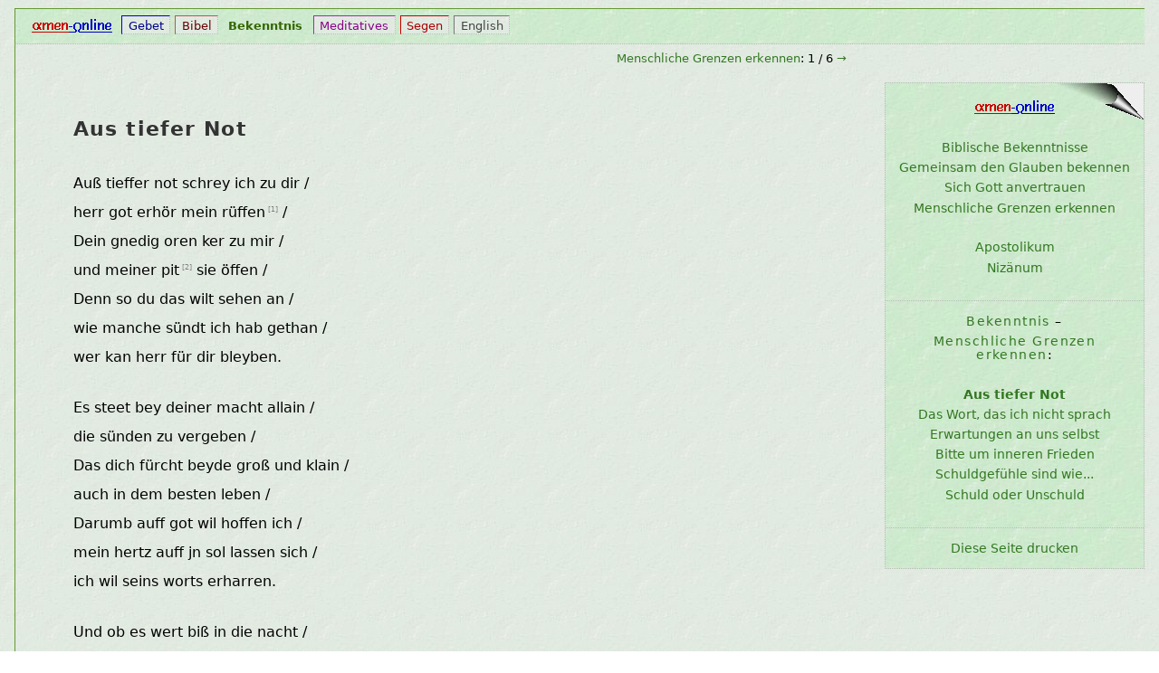

--- FILE ---
content_type: text/html; charset=UTF-8
request_url: http://www.amen-online.de/bekenntnis/menschliche_grenzen/aus_tiefer_not.html
body_size: 8579
content:
<!DOCTYPE HTML PUBLIC "-//W3C//DTD HTML 4.01//EN" "http://www.w3.org/TR/html4/strict.dtd">
<html lang="de"><head profile="http://dublincore.org/documents/dcq-html/">
    <meta http-equiv="Content-Type" content="text/html; charset=utf-8">
    <title>Aus tiefer Not</title>
    <meta name="viewport" content="width=device-width, initial-scale=1.0">
<link rel="schema.DC" href="http://purl.org/dc/elements/1.1/"><link rel="schema.DCTERMS" href="http://purl.org/dc/terms/"><link rel="shortcut icon" href="../../favicon.ico" type="image/vnd.microsoft.icon"><link rel="icon" href="../../favicon.ico" type="image/vnd.microsoft.icon"><link rel="home" href="../../" title="Startseite von Amen-online"><link rel="contents" href="../../inhaltsverzeichnis.html" title="Inhaltsverzeichnis"><link rel="index" href="../../autoren.html" title="Autoren"><link rel="up" href="../../bekenntnis/menschliche_grenzen/" title="Menschliche Grenzen erkennen"><link rel="first" href="../../bekenntnis/menschliche_grenzen/aus_tiefer_not.html" title="Aus tiefer Not"><link rel="next" href="../../bekenntnis/menschliche_grenzen/das_wort_das_ich_nicht_sprach.html" title="Weiter: Das Wort, das ich nicht sprach"><link rel="last" href="../../bekenntnis/menschliche_grenzen/schuld_oder_unschuld.html" title="Schuld oder Unschuld"><meta name="DC.rights" scheme="text/html" content="Martin Luther, aus dem Achtliederbuch, 1523/24" >        <script type='text/javascript'>
            document.write ('<'+'meta name="dynamic_content" scheme="text/html" content="" >');
            function dynamic_content (content) {
                if (document.getElementsByName && ! document.getElementsByName ('dynamic_content') [1]) {
                    document.write (content);
                }
            }
            function closechildren (startnode) {
                childnodes = startnode.getElementsByTagName ('LI');
                for (count = 0; count < childnodes.length; count++) {
                    if (childnodes [count].id !== 'kopf') {
                        childnodes [count].className = 'maybehidden';
                    }
                }
            }
            function hovermode () {
                if (document.getElementById('nohovermode')) {
                    closechildren (document.getElementById('nohovermode'));
                    document.getElementById('nohovermode').id = 'hovermode';
                }
            }
            function nohovermode () {
                if (document.getElementById('hovermode')) {
                    document.getElementById('hovermode').id = 'nohovermode';
                }

                closechildren (document.getElementById('nohovermode'));
            }
            function escapeclose (key) {
                if (!key) {
                    key = window.event;
                }
                if ((key.which ? key.which : key.keyCode ? key.keyCode : 0) === 27) {
                    nohovermode ();
                }
            }
            var hoverclosetimer = 0;
            function hoveropen () {
                hovermode ();

                if (hoverclosetimer !== 0) {
                    window.clearTimeout (hoverclosetimer);
                }

                if (this.className !== 'shown') {
                    mynode = this.parentNode.firstChild;
                    while (mynode !== null)  {
                        if (mynode.className === 'shown') {
                            mynode.className = 'maybehidden';
                            closechildren (mynode);
                        }

                        if (mynode.nextSibling) {
                            mynode = mynode.nextSibling;
                        } else {
                            mynode = null;
                        }
                    }
                    this.className = 'shown';
                }
            }
            function realhoverclose (myid) {
                document.getElementById (myid).className = 'maybehidden';
                closechildren (document.getElementById (myid));
                
                hoverclosetimer = 0;
            }
            function hoverclose () {
                hoverclosetimer = window.setTimeout ('realhoverclose ("'+this.parentNode.id+'")', 50);
            }
            function focusopen () {
                nohovermode ();

                mynode = this.parentNode;
                while (mynode.id !== 'kopf') {
                    if (mynode.className === 'maybehidden') {
                        mynode.className = 'shown';
                    }

                    mynode = mynode.parentNode;
                }
            }

            var img = new Image();
            var timer = new Array();
            var waserror = false;

            function handleerror () {
                waserror = true;
                return true;
            }

            // Provide the XMLHttpRequest class for IE 5.x-6.x:
            if (typeof XMLHttpRequest === 'undefined') {
                XMLHttpRequest = function() {
                    try { return new ActiveXObject('Msxml2.XMLHTTP.6.0'); } catch(e) {}
                    try { return new ActiveXObject('Msxml2.XMLHTTP.3.0'); } catch(e) {}
                    try { return new ActiveXObject('Msxml2.XMLHTTP'); } catch(e) {}
                    try { return new ActiveXObject('Microsoft.XMLHTTP'); } catch(e) {}
                    return false;
                };
            }

            function fadein (count) {
                document.getElementById ('segen').firstChild.className = 'segen'+count;
                if (count < 10) {
                    window.setTimeout ('fadein ('+(count+1)+')', 50);
                }
            }

            function getnewblessing () {
                xmlHttp = new XMLHttpRequest();
                if (xmlHttp) {
                    xmlHttp.onreadystatechange = function () {
                        if (xmlHttp.readyState === 4) {
                            if (xmlHttp.status === 200) {
                                document.getElementById ('segen').innerHTML = xmlHttp.responseText;
                                window.setTimeout ('fadein (1)', 50);
                            } else {
                                waserror = true;
                            }
                        }
                    };
                    xmlHttp.open('GET', '../../?segen='+((new Date ()).getTime()), true);
                    xmlHttp.send(null);
                } else {
                    waserror = true;
                }
            }

            function updateblessing (time, number) {
                if (! waserror && (typeof (navigator.onLine) === 'undefined' || navigator.onLine)) {
                    timer [number] = window.setTimeout ('updateblessing ('+(4*time)+', ' +number+')', 4*time-number);
                    getnewblessing ();
                }
            }

            function initblessing () {
                waserror = false;
                getnewblessing ();
                timer [1] = window.setTimeout ('updateblessing (5000, 1)', 4999);
                timer [2] = window.setTimeout ('updateblessing (8000, 2)', 7998);
                timer [3] = window.setTimeout ('updateblessing (12700, 3)', 12697);
            }

            function stoptimers () {
                window.clearTimeout (timer [1]);
                window.clearTimeout (timer [2]);
                window.clearTimeout (timer [3]);
            }

            function initkopf () {
                if (typeof (navigator.onLine) === 'undefined' || navigator.onLine) {
                    initblessing ();
                }

                document.getElementById('cssmode').id = 'nohovermode';
                mynodes = document.getElementById('nohovermode').getElementsByTagName ('LI');
                for (count = 0; count < mynodes.length; count++) {
                    if (mynodes [count].id !== 'kopf') {
                        mynodes [count].className = 'maybehidden';
                        mynodes [count].onmouseover = hoveropen;
                        mynodes [count].getElementsByTagName ('A') [0].onfocus = focusopen;
                    }
                }

                mynodes = document.getElementById ('nohovermode').getElementsByTagName ('UL');
                for (count = 0; count < mynodes.length; count++) {
                    mynodes [count].onmouseout = hoverclose;
                }

                document.onmouseup = nohovermode;
                document.onkeydown = escapeclose;

                document.body.ononline=initblessing;
                document.body.onoffline=stoptimers;
            }

            if (document.getElementById) {
                window.onerror = handleerror;
                window.onload = initkopf;
            }
        </script>	<style type="text/css">
	@import "../../floats.css";
		body {background-image:url('../../bekenntnispapier.jpg'); border-style:solid; border-color:#669933}
		#kopf ul {display:block; padding:0.4em 0.8em 0.4em 0.5em; line-height:1.5em; margin:0;  border:1px solid #669933; border-right:none; border-bottom:1px dotted #BBBBBB; position:relative;}
		#kopf ul#location {display:block; padding:1em 0 0 0; text-align:right; width:75%; margin:0;  border:none; background:none; line-height:1em}
		#kopf #location li a {font-size:1em; padding:0;}
		#kopf #location li {font-size:0.8em; margin:0; padding-right:1em;}

			a:link, a:visited {color:#337722; text-decoration:none; padding:0em;}
			a:link:hover, a:visited:hover {color:#336600; border-bottom:1px solid #336600; text-decoration:none;}
		#menugebet {border:1px solid #0000CC; background:url('../../bekenntnispapier.jpg');}
		#menugebet a {border:none;}
		#menugebet a:link, #menugebet a:visited {color:#000088;}
		#menugebet ul {border-style:solid; border-color:#0000CC; border-width:0}
		#menubibel {border:1px solid #BB5555; background:url('../../bekenntnispapier.jpg');}
		#menubibel a {border:none;}
		#menubibel a:link, #menubibel a:visited {color:#660000;}
		#menubibel ul {border-style:solid; border-color:#BB5555; border-width:0}
		#menubekenntnis {border:1px solid #669933; background:url('../../bekenntnispapier.jpg');}
		#menubekenntnis a {border:none;}
		#menubekenntnis a:link, #menubekenntnis a:visited {color:#336600;}
		#menubekenntnis ul {border-style:solid; border-color:#669933; border-width:0}
		#menumeditatives {border:1px solid #993399; background:url('../../bekenntnispapier.jpg');}
		#menumeditatives a {border:none;}
		#menumeditatives a:link, #menumeditatives a:visited {color:#880088;}
		#menumeditatives ul {border-style:solid; border-color:#993399; border-width:0}
		#menusegen {border:1px solid #CC0000; background:url('../../bekenntnispapier.jpg');}
		#menusegen a {border:none;}
		#menusegen a:link, #menusegen a:visited {color:#AA0000;}
		#menusegen ul {border-style:solid; border-color:#CC0000; border-width:0}
		#menuenglish {border:1px solid #777777; background:url('../../bekenntnispapier.jpg');}
		#menuenglish a {border:none;}
		#menuenglish a:link, #menuenglish a:visited {color:#444444;}
		#menuenglish ul {border-style:solid; border-color:#777777; border-width:0}
		#menu a {border:none;}
		#menu a:link, #menu a:visited {color:#444444;}
		#menu ul {border:1px solid #999999;}
		#kopf ul ul {background:none; background:url('../../bekenntnispapier.jpg') top right;}
		.mobileheader, #kopf ul {background:url('../../bekenntnispapierkopf.jpg');}
		#menubekenntnis {font-weight:bold; color:#337722; border:0; background:none; padding:1px;}
 		#menubekenntnis a {border-style:none; background:none;}
 		#menubekenntnis ul {border-width:1px;}
		#menu {border:0}
		#menu a:link, #menu a:visited, #menu a:link:hover, #menu a:visited:hover {border:0;}
		#rubriklogo {margin:0 1em 1em 0; border:0;}
		#eckenmenu {position:relative; text-align:center; margin:3em 0; padding:0; border:1px dotted #BBBBBB; background:url('../../bekenntnispapierkopf.jpg') top right;}
		#eckenmenu div {background:url('../../bekenntnispapierecke.jpg') no-repeat top right;}
		#eckenmenu div div {background:none;}
		#eckenmenu p {margin:0; padding:0;}
		#eckenmenu ul {margin:0; margin:1em 1em 2em 1em; font-size:0.9em; line-height:110%;}
		#eckenmenu ul.active {border-top:1px dotted #BBBBBB; margin:1.5em 0 2em 0; padding:0.5em 1em 0 1em;}
		#eckenmenu li {display:block; text-align:center; margin:0.5em 0; padding:0;}
		#eckenmenu li a.active {font-weight:bold;}
		#eckenmenu ul.active li, #eckenmenu li.active {letter-spacing:0.1em; padding:0 0.25em;}
		#eckenmenu a:link, #eckenmenu a:visited {padding:0; border:none;}
		#eckenmenu a:link:hover, #eckenmenu a:visited:hover {padding:0; border-bottom:1px solid #336600;}
		#eckenmenu ul#kalendermenu .kalendereintrag {text-align:left; font-size:0.9em; padding-left:4em; position:relative;}
		#eckenmenu ul#kalendermenu .kalendereintrag .datum {position:absolute; left:0; width:3.5em; text-align:right;}
		#eckenmenu ul#printlink {border-top:1px dotted #BBBBBB; margin:1.5em 0 1em 0; padding:0.5em 1em 0 1em;}
		#eckenmenu #printoptions ul {border-top:1px dotted #BBBBBB; margin:1.5em 0 1em 0; padding:0.5em 1em 0 1em;}
		#eckenmenu a img {margin:1em 0 0.5em 0; padding:0; border:0;}
		#ecke {position:absolute; right:0; border:0;}

		#segen {overflow:hidden;}
		a.segen0:link, a.segen0:visited {color:#EEEEEE; position:relative; right:-77%;}
		a.segen1:link, a.segen1:visited {color:#DDDDDD; position:relative; right:-60%;}
		a.segen2:link, a.segen2:visited {color:#CCCCCC; position:relative; right:-45%;}
		a.segen3:link, a.segen3:visited {color:#BBBBBB; position:relative; right:-32%;}
		a.segen4:link, a.segen4:visited {color:#AAAAAA; position:relative; right:-21%;}
		a.segen5:link, a.segen5:visited {color:#999999; position:relative; right:-12%;}
		a.segen6:link, a.segen6:visited {color:#888888; position:relative; right:-5%;}
		a.segen7:link, a.segen7:visited {color:#777777; position:relative; right:-4%;}
		a.segen8:link, a.segen8:visited {color:#666666; position:relative; right:-1%;}
		a.segen9:link, a.segen9:visited {color:#555555; position:relative; right:1%;}

		#gotomenu, :target:not(#kopf) {border:1px solid #999999; background:url('../../bekenntnispapierkopf.jpg') top right;}
		#gotomenu{float:right;padding:0 .5em;margin:0 0 0 2em;text-transform: uppercase;}
		#gotomenu a[href]{color:#000}
		h1, h2, h3 {font-family:"Trebuchet MS","DejaVu Sans","MS Reference Sans Serif","Bitstream Vera Sans","Lucida Grande","Lucida Sans Unicode","Lucida Sans","Prima Sans BT","Verdana","Verdana Ref","Arial Unicode","Arial","Liberation Sans",sans-serif; letter-spacing:0.05em;}
		.inMt, .inMtJoh {background:url('../../bibel/synopse/also-in-Mt.gif') repeat-x bottom left; padding-bottom:1px;}
		.inMtMk, .inMtMkJoh {background:url('../../bibel/synopse/also-in-MtMk.gif') repeat-x bottom left; padding-bottom:1px;}
		.inMk, .inMkJoh {background:url('../../bibel/synopse/also-in-Mk.gif') repeat-x bottom left; padding-bottom:1px;}
		.inLk, .inLkJoh {background:url('../../bibel/synopse/also-in-Lk.gif') repeat-x bottom left; padding-bottom:1px;}
		.inMkLk, .inMkLkJoh {background:url('../../bibel/synopse/also-in-MkLk.gif') repeat-x bottom left; padding-bottom:1px;}
		.inMtLk, .inMtLkJoh {background:url('../../bibel/synopse/also-in-MtLk.gif') repeat-x bottom left; padding-bottom:1px;}
		.inMtJoh span, .inMkJoh span, .inLkJoh span, .inMtMkJoh span, .inMtLkJoh span, .inMkLkJoh span, .inMtMkLkJoh span {background:url('../../bibel/synopse/also-in-Joh.gif') no-repeat bottom right; padding-bottom:2px; padding-right:1px;}
		.synopsis {width:100%; empty-cells:hide; margin:0 0 0 0; border-spacing:0; border-collapse:collapse; border-top:1px solid #669933; border-bottom:1px solid #669933;}
		.synopsis .textrow {font-family:"DeJaVu Sans","Arial Unicode","Arial","Liberation Sans",sans-serif;}
		.synopsis th {width:9%; padding:0.4em; line-height:1.5em; margin:0; background:url('../../bekenntnispapierkopf.jpg')}
		.synopsis th p {padding:1px; font-size:0.8em; margin:0; font-style:normal; font-weight:bold; text-align:center;}
		.synopsis p {margin:0; padding:0.3em 0.5em;}
		.synopsis .hereMt, .synopsis .hereMk, .synopsis .hereLk, .synopsis .hereJoh, .synopsis .nothereMt, .synopsis .nothereMk, .synopsis .nothereLk, .synopsis .nothereJoh {margin:0; padding:0; text-align:left; vertical-align:baseline; line-height:200%;}
		.synopsis .here, .synopsis .hereMt, .synopsis .hereMk, .synopsis .hereLk {background-color:white;}
		.synopsis .hereMt .nothere, .synopsis .hereMk .nothere, .synopsis .hereLk .nothere {background:url('../../bekenntnispapier.jpg');}
		.titleMtT1, .titleMt1, .titleMtT, .titleMt, .titleMkT1, .titleMk1, .titleMkT, .titleMk, .titleLkT1, .titleLk1, .titleLkT, .titleLk, .titleJohT1, .titleJoh1, .titleJohT, .titleJoh {padding:0.4em 0.5555em 0.4em 0.5555em; line-height:1.5em; margin:0;}
		.synopsis .notitle,
		.notitleMtT1, .notitleMtT, .notitleMt1, .notitleMt, .notitleMkT1, .notitleMkT, .notitleMk1, .notitleMk, .notitleLkT1, .notitleLkT, .notitleLk1, .notitleLk, .notitleJohT1, .notitleJohT, .notitleJoh1, .notitleJoh {padding:0; margin:0;}
		.notitleMkT1, .notitleMk1, .titleMk, .synopsis .hereMk, .synopsis .nothereMk {border-left:1px solid #669933;}
		.notitleLkT1, .notitleLk1, .titleLk, .synopsis .hereLk, .synopsis .nothereLk {border-left:1px solid #669933;}
		.notitleJohT1, .notitleJoh1, .synopsis .nothereJoh {border-left:1px solid #669933;}
		.titleMt, .titleMk, .titleLk {background:url('../../bekenntnispapierkopf.jpg');}
		.titleMt p, .titleMk p, .titleLk p {padding:1px; margin:0; font-size:0.9em; text-align:center;}
		.titleMt, .titleMk, .titleLk {border-bottom:1px dotted #BBBBBB;}
		.notitleMt1, .notitleMt, .notitleMk1, .notitleMk, .notitleLk1, .notitleLk, .notitleJoh1, .notitleJoh, .notitleJohT1, .notitleJohT {border-top:1px dotted #BBBBBB;}
		.notitleMtT1, .titleMt {border-top:1px solid #669933;}
		.notitleMkT1, .notitleMkT, .titleMk, .notitleMtT, .notitleLkT1 {border-top:1px solid #669933;}
		.notitleLkT, .titleLk {border-top:1px solid #669933;}
		.verse, .smallnumber {vertical-align:sub; font-size:80%; line-height:100%;}
		.ff, .nothere {font-size:90%;}
		.nothere {line-height:200%;}
		.synopsis .chapter {color:black; font-weight:bold;}
		.nothere, .synopsis .nothere .chapter {font-weight:normal;}
		.here .navarrow {font-size:90%;}
		#legend {position:fixed; right:1em; bottom:1em; margin:0; padding:3px 0 0 1px; background-color:#EEEEEE;}
		#legend .legendshadow {background-color:#BBBBBB;}
		#legend .legendwindow {position:relative; top:-3px; left:-1px;}
		#legend .legendtitle {border:1px solid #669933; border-bottom:1px dotted #BBBBBB; background:url('../../bekenntnispapierkopf.jpg');}
		#legend .legendtitle p {margin:0; padding:0.3em 0; vertical-align:middle; text-align:center; font-size:70%; line-height:120%; font-weight:bold; color:#444444;}
		#legend .legendtitle .closebutton {float:right; padding:0.2em 0.5em 0 0.5em;}
		#legend .legendcontent {border:1px solid #669933; border-top:none; margin:0; padding:0; background:url('../../bekenntnispapier.jpg'); line-height:100%;}
		#legend .legendcontent p {padding:0; margin:0;}
		h2, .synopsis {clear:both;}
		.indexMt3, .indexMk3, .indexLk3 {width:33%; margin:0 0 1.5em 0;}
		.indexMt2, .indexLk2 {width:49%; margin:0 0 1.5em 0;}
		.indexMt2, .indexMt3 {float:left; overflow:visible;}
		.indexMk2, .indexMk3 {margin:auto; overflow:visible;}
		.indexLk2, .indexLk3 {float:right; overflow:visible;}
		.indexreference {padding:0; margin:0 0 0.3em 0; font-weight:bold; font-size:0.9em; line-height:160%;}
		.indexline {padding:0 0 0 2.5em; text-indent:-2.5em; margin:0; font-size:0.8em; line-height:160%;}
		.indexline .inMtMkLk {background:none;}
		.index th {padding:0 0.5em 0 0; margin:0; text-align:left; font-weight:normal;}
		.index td {padding:0 0.5em 0 0; margin:0; text-align:left; font-weight:normal; line-height:160%;}
		.index p {padding:0; margin:0;}
		.indexlink {clear:both; margin:0 0 1em 0;}
		.navlinks {padding:0.5em 1em; margin:0;}
		.navlinks p {padding:0.2em 0; margin:0;}
		.synopsis .translation {color:black; text-align:justify; line-height:150%; margin:0; padding:0 0.5em;}
		#eckenmenu ul.active {margin-top:0;}

		.kalenderlegende {font-size:90%; line-height:150%;}
		ul.kalenderlegende {font-size:80%;}

		.kalendereintrag {margin: 0 0 1.2em 0;}
		.kalendereintrag h3 {margin:0 0 0.2em 0; padding:0; font-size:95%; line-height:150%;}
		.kalendereintrag h4 {margin:0.3em 0 0 0; padding:0 0 0 1em; font-size:90%; line-height:150%; font-weight:normal; font-style:italic;}
		.kalendereintrag ul {margin:0; padding:0; font-size:80%; line-height:150%;}
		.kalendereintrag li {margin:0; padding:0 0 0 2.25em;}

		.kalenderrechts {float:right; margin:0 0 1em 1em;}

		.kalenderauswahl {float:right; clear:right;}
		.kalenderauswahl td, .kalenderauswahl th {margin:0; padding:0; font-size:0.8em; font-weight:normal; vertical-align:middle;}
		.kalenderauswahl th {text-align:right; padding-right:0.5em;}
		.kalenderauswahl td select, .kalenderauswahl td input {width:100%;}

		.kalendermonat {border-spacing:0; border:1px solid #999999; border-right:none;}
		.kalendermonat th {font-weight:normal; background:url('../../bekenntnispapierkopf.jpg');}
		.kalendermonat th.wochentag0, .kalendermonat th.wochentag1, .kalendermonat th.wochentag2, .kalendermonat th.wochentag3, .kalendermonat th.wochentag4, .kalendermonat th.wochentag5, .kalendermonat th.wochentag6 {border-right:1px solid #999999;}
		.kalendermonat .monatweiter, .kalendermonat .monatzurueck {border-top:none; background:url('../../bekenntnispapierkopf.jpg'); vertical-align:middle;}
		.kalendermonat .monatzurueck {border-right:none;}
		.kalendermonat td {border-right:1px solid #999999; border-top:1px solid #999999;}
		.kalendermonat th, .kalendermonat td {margin:0; padding:0.25em; font-size:0.8em; line-height:100%; vertical-align:top; text-align:center;}
		.kalendermonat p, .kalendermonat h2 {margin:0; padding:0;}
		.kalendermonat a:link, .kalendermonat a:visited {color:#000000; border:none;}
		.kalendermonat a:link:hover .kalendertag, .kalendermonat a:visited:hover .kalendertag {border-bottom:1px solid black; background-color:#CCCCCC;}
		.kalendermonat .wochentag0, .kalendermonat .wochentag0 a:link, .kalendermonat .wochentag0 a:visited {color:#CC0000;}
		.kalendermonat td.wochentag0, .kalendermonat td.wochentag1, .kalendermonat td.wochentag2, .kalendermonat td.wochentag3, .kalendermonat td.wochentag4, .kalendermonat td.wochentag5, .kalendermonat td.wochentag6 {font-weight:bold; background:url('../../bekenntnispapierkopf.jpg')}
		.kalendermonat :target {border:none;}

		.evangelisch {font-weight:bold; color:#990099;}
		.katholisch, .roemischkatholisch, .altkatholisch {font-weight:bold; color:#808000;}
		.orthodox, .altkalendarisch, .neukalendarisch {font-weight:bold; color:#006699;}
		.oekumenisch {font-weight:bold; color:#808080;}
		.roemischkatholisch sub, .altkatholisch sub, .neukalendarisch sub, .altkalendarisch sub {font-weight:normal; font-size:0.8em;}

		.kalendermonat sub {display:none;}

		.gebetgenerator td {vertical-align:top;}
		.gebetgenerator p {margin:0; padding:0;}

		.aktuelles {font-size: 0.9em; line-height:1.6em;}


	@media screen {
		.printonly {display:none;}
		.ziffer, .pfeil, .bullet {display:block; position:relative;}
		.pfeil .grau, .ziffer .grau {vertical-align:baseline; position:absolute; width:4.3em; left:-5em; top:0; text-align:right;}
		.bullet .grau {vertical-align:baseline; position:absolute; width:4.6em; left:-5em; top:0; text-align:right;}
		#anmerkungen .ziffer .grau {width:4.5em;}
	}

	@media print, embossed {
		body {border:none; background:none; margin:0; padding:0 3.5em; width:auto; min-width:0; text-align:justify;}
		#kopf, #mitterechts, #fuss #segen {display:none;}
		#mitte, #fuss, #inhalt, #mittelinks, .introleft, .introright {float:none; position:static; width:auto; min-width:0; margin:0; padding:0;}
		#fs9pt {font-size:9pt;}
		#fs10pt {font-size:10pt;}
		#fs12pt {font-size:12pt;}
		#fs14pt {font-size:14pt;}
		#fs16pt {font-size:16pt;}
		#fs19pt {font-size:19pt;}
		#fs22pt {font-size:22pt; text-align:left;}
		#fs26pt {font-size:26pt; text-align:left; padding:0 0.7em 0 3.2em;}
		#fs30pt {font-size:30pt; text-align:left; padding:0 0.5em 0 3em;}
		.jhwh {font-style:normal;}
		.jhwh .grau {position:static;}
		.noprint {display:none;}
		.printonly {text-align:left;}
		.ziffer, .pfeil, .bullet, .grau {position:static;}
		em, .license {font-style:italic; letter-spacing:0;}
		a:link, a:visited, a:link:hover, a:visited:hover {color:black; text-decoration:none; border:none; margin:0; padding:0;}
	}

	@media handheld, braille, tty {
		#kopf, #fuss, #mitterechts, #mitte, #inhalt, #mittelinks {float:none; position:static;}
		.jhwh .grau {position:static;}
		.ziffer, .pfeil, .bullet, .grau {position:static;}
		.printonly {display:none;}
	}

	@page {margin:2em 0;}

	</style>
<!--[if IE]>
	<style type="text/css">
		#kopf ul li ul {top:0%; margin-top:2em;}
		#kopf ul li ul li ul {position:absolute; left:100%; top:-0.4em; margin-top:0;}
		#kopf ul li ul li, #kopf ul li ul li ul li {margin:0; padding:0;}
		#kopf ul li ul {padding:0.4em 0 0.4em 0;}
		#kopf ul li ul li a {position:relative; left:0.4em; padding:0 0.8em 0 0;}
	</style>
<![endif]-->
</head><body id="fs12pt">
    <div id="mitte">
    <div id="mittelinks"><div id="inhalt">
<script type="text/javascript">dynamic_content ("<"+"span class=\"noprint\"><"+"a name=\"dynamiccontent\"><"+"/a><"+"/span>")</script>
<h1>Aus tiefer Not</h1>
<div class="text">
<p>Auß tieffer not schrey ich zu dir /
<br >herr got erhör mein rüffen<sup class="grau"> [<a href="#footnote1" title="">1</a>]</sup> /
<br >Dein gnedig oren ker zu mir /
<br >und meiner pit<sup class="grau"> [<a href="#footnote2" title="">2</a>]</sup> sie öffen /
<br >Denn so du das wilt sehen an /
<br >wie manche sündt ich hab gethan /
<br >wer kan herr für dir bleyben.
</p>
<p>Es steet bey deiner macht allain /
<br >die sünden zu vergeben /
<br >Das dich fürcht beyde groß und klain /
<br >auch in dem besten leben /
<br >Darumb auff got wil hoffen ich /
<br >mein hertz auff jn sol lassen sich /
<br >ich wil seins worts erharren.
</p>
<p>Und ob es wert biß in die nacht /
<br >und wider an den morgen /
<br >Doch sol mein hertz an Gottes macht /
<br >verzweyfeln nit noch sorgen /
<br >So thu Israel rechter art /
<br >der auß dem geyst erzeüget wardt /
<br >und seines gots erharre.
</p>
<p>Ob bey uns ist der sünden vil /
<br >bey Got ist vil mer gnaden /
<br >Sein handt zu helffen hat kain zill<sup class="grau"> [<a href="#footnote3" title="">3</a>]</sup> /
<br >wie groß auch sey der schaden /
<br >Er ist allain der gute hyrt /
<br >der Israel erlösen wirt /
<br >auß seinen sünden allen.
</p><div class="credit"><p>(Martin Luther, aus dem Achtliederbuch, 1523/24)</p></div><div id="anmerkungen"><p>Anmerkungen:</p><ul><li><p>Siehe auch die revidierte Fassung im Evangelischen Gesangbuch (Nr. 299). – Vergleiche auch Psalm 130.
</p></li><li><p class="ziffer"><span class="grau" id="footnote1">[1] </span></p><p>rüffen = Rufen
</p></li>
<li><p class="ziffer"><span class="grau" id="footnote2">[2] </span></p><p>pit = Bitte
</p></li>
<li><p class="ziffer"><span class="grau" id="footnote3">[3] </span></p><p>zill = Ziel = Ende
</p></li>
</ul>
</div>
<div class="license"><p>Dieser Text darf frei kopiert und bearbeitet werden. Er ist nicht mehr urheberrechtlich geschützt, da sein Autor vor mehr als 70 Jahren gestorben ist.</p></div></div>
</div></div><div id="mitterechts"><div id="eckenmenu"><div><p><img src="../../ecke.gif" alt="" id="ecke" ></p><a href="../../" class="bildlink"><img src="../../logo.gif" alt="amen-online" width="89" height="15"></a><ul id ="rubricmenu"><li><p><a href="../../bekenntnis/biblische_bekenntnisse/" accesskey="A"  >Biblische Bekenntnisse</a></p></li><li><p><a href="../../bekenntnis/glaube/" accesskey="B"  >Gemeinsam den Glauben bekennen</a></p></li><li><p><a href="../../bekenntnis/gott_vertrauen/" accesskey="C"  >Sich Gott anvertrauen</a></p></li><li><p><a href="../../bekenntnis/menschliche_grenzen/" accesskey="D"  >Menschliche Grenzen erkennen</a></p></li></ul><ul><li><p><a href="../../bekenntnis/glaube/apostolicum.html" accesskey="E"  >Apostolikum</a></p></li><li><p><a href="../../bekenntnis/glaube/nicaenum.html" accesskey="F"  >Nizänum</a></p></li></ul><ul class="active"><li><p><a href="../../bekenntnis/"  >Bekenntnis</a>&nbsp;–</p></li><li><p><a href="../../bekenntnis/menschliche_grenzen/"  >Menschliche Grenzen erkennen</a>:</p></li></ul><ul id="subrubricmenu"><li><p><a href="../../bekenntnis/menschliche_grenzen/aus_tiefer_not.html" class="active" accesskey="G"  >Aus tiefer Not</a></p></li><li><p><a href="../../bekenntnis/menschliche_grenzen/das_wort_das_ich_nicht_sprach.html" accesskey="H"  >Das Wort, das ich nicht sprach</a></p></li><li><p><a href="../../bekenntnis/menschliche_grenzen/erwartungen_an_uns_selbst.html" accesskey="I"  >Erwartungen an uns selbst</a></p></li><li><p><a href="../../bekenntnis/menschliche_grenzen/innerer_frieden.html" accesskey="J"  >Bitte um inneren Frieden</a></p></li><li><p><a href="../../bekenntnis/menschliche_grenzen/schuldgefuehle.html" accesskey="K"  >Schuldgefühle sind wie...</a></p></li><li><p><a href="../../bekenntnis/menschliche_grenzen/schuld_oder_unschuld.html" accesskey="L"  >Schuld oder Unschuld</a></p></li></ul><script type="text/javascript">dynamic_content ("<"+"div ><ul id=\"printlink\"><li><p><"+"a href=\"javascript:document.getElementById('printlink').style.display = 'none'; void (document.getElementById('printoptions').style.display = 'inline');\" accesskey=\"9\">Diese Seite drucken<"+"/a><"+"/p><"+"/li><"+"/ul> <form name=\"printoptions\" id =\"printoptions\" style=\"display:none;\" onsubmit=\"print (); return false;\" ><ul><li><p><b>Diese Seite drucken:<"+"/b><"+"/p><"+"/li> <li><p>Schriftgröße: <select name=\"printsize\" onchange=\"document.body.id = 'fs' + document.forms.printoptions.printsize.value;\"><option>9pt<"+"/option><option>10pt<"+"/option><option selected=\"selected\">12pt<"+"/option><option>14pt<"+"/option><option>16pt<"+"/option><option>19pt<"+"/option><option>22pt<"+"/option><option>26pt<"+"/option><option>30pt<"+"/option><"+"/select><"+"/p><"+"/li><li><p><input type=\"submit\" value=\"Drucken!\" ><"+"/p><"+"/li><"+"/ul><"+"/form><"+"/div>")</script></div></div></div></div><div id="fuss"><p id="segen"><a href="../../segen/biblische_segen/segen_aus_paulusbriefen.html"  >Der Gott des Friedens begleite euch alle – Amen.</a></p></div><div id="kopf"><ul id="location"><li><p><a href="../../bekenntnis/menschliche_grenzen/" accesskey="*"  >Menschliche Grenzen erkennen</a>: 1 / 6<a href="../../bekenntnis/menschliche_grenzen/das_wort_das_ich_nicht_sprach.html" accesskey="+"  > → </a></p></li></ul><ul id="cssmode"><li id="menu"><p><a href="../../" class="bildlink" accesskey="0"><img src="../../logo.gif" alt="amen-online" width="89" height="15"></a></p><ul style="z-index:100"><li id="menuautoren"><p><a href="../../autoren.html"  >Autoren</a></p></li><li id="menubarrierefreiheit"><p><a href="../../barrierefreiheit.html"  >Barrierefreiheit</a></p></li><li id="menucopyleft"><p><a href="../../copyleft.html"  >Copyright und Copyleft</a></p></li><li id="menudatenschutz"><p><a href="../../datenschutz.html"  >Datenschutz</a></p></li><li id="menuinhaltsverzeichnis"><p><a href="../../inhaltsverzeichnis.html"  >Inhaltsverzeichnis</a></p></li><li id="menukalender"><p><a href="../../kalender.html"  >Ökumenischer Kalender</a></p></li><li id="menukontakt"><p><a href="../../kontakt.html"  >Kontakt</a></p></li></ul></li><li id="menugebet"><p><a href="../../gebet/" accesskey="1"  >Gebet</a></p><ul style="z-index:99"><li id="menugebetbiblische_gebete"><p><a href="../../gebet/biblische_gebete/"  >Biblische Gebete</a></p></li><li id="menugebetbittgebete"><p><a href="../../gebet/bittgebete/"  >Bittgebete</a></p></li><li id="menugebetdankgebete"><p><a href="../../gebet/dankgebete/"  >Lob- und Dankgebete</a></p></li><li id="menugebetfriedensgebete"><p><a href="../../gebet/friedensgebete/"  >Friedensgebete</a></p></li><li id="menugebetheiliger_geist"><p><a href="../../gebet/heiliger_geist/"  >Gebete zum Heiligen Geist</a></p></li><li id="menugebetklagegebete"><p><a href="../../gebet/klagegebete/"  >Klagegebete</a></p></li><li id="menugebettageszeiten"><p><a href="../../gebet/tageszeiten/"  >Für verschiedene Tageszeiten</a></p></li><li id="menugebetvaterunser"><p><a href="../../gebet/vaterunser/"  >Vaterunser</a></p></li><li id="menugebetgebetgenerator"><p><a href="http://www.gebetgenerator.de/"  >GebetGenerator</a></p></li></ul></li>
<li id="menubibel"><p><a href="../../bibel/" accesskey="2"  >Bibel</a></p><ul style="z-index:98"><li id="menubibelneu"><p><a href="../../bibel/neu/"  >Bibeltexte neu übersetzt</a></p></li><li id="menubibelprofile-uebersetzungen"><p><a href="../../bibel/profile-uebersetzungen/"  >Bibelübersetzungen im Vergleich</a></p></li><li id="menubibelsynopse"><p><a href="../../bibel/synopse/"  >Evangelien-Synopse</a></p></li><li id="menubibelvisualisierung"><p><a href="../../bibel/visualisierung/"  >Visualisierung zur Synopse</a></p></li><li id="menubibelwortschatz"><p><a href="../../bibel/wortschatz/"  >Wort-Schatz der Bibel</a></p></li><li id="menualiasgebetbiblische_gebete"><p><a href="../../gebet/biblische_gebete/"  >Biblische Gebete</a></p></li><li id="menualiasbekenntnisbiblische_bekenntnisse"><p><a href="../../bekenntnis/biblische_bekenntnisse/"  >Biblische Bekenntnisse</a></p></li><li id="menualiassegenbiblische_segen"><p><a href="../../segen/biblische_segen/"  >Biblische Segen</a></p></li></ul></li>
<li id="menubekenntnis"><p><a href="../../bekenntnis/" accesskey="3"  >Bekenntnis</a></p><ul style="z-index:97"><li id="menubekenntnisbiblische_bekenntnisse"><p><a href="../../bekenntnis/biblische_bekenntnisse/"  >Biblische Bekenntnisse</a></p></li><li id="menubekenntnisglaube"><p><a href="../../bekenntnis/glaube/"  >Gemeinsam den Glauben bekennen</a></p></li><li id="menubekenntnisgott_vertrauen"><p><a href="../../bekenntnis/gott_vertrauen/"  >Sich Gott anvertrauen</a></p></li><li id="menubekenntnismenschliche_grenzen"><p><a href="../../bekenntnis/menschliche_grenzen/"  >Menschliche Grenzen erkennen</a></p></li><li id="menualiasbekenntnisglaubeapostolicum"><p><a href="../../bekenntnis/glaube/apostolicum.html"  >Apostolikum</a></p></li><li id="menualiasbekenntnisglaubenicaenum"><p><a href="../../bekenntnis/glaube/nicaenum.html"  >Nizänum</a></p></li></ul></li>
<li id="menumeditatives"><p><a href="../../meditatives/" accesskey="4"  >Meditatives</a></p><ul style="z-index:96"><li id="menumeditativesgottessuche"><p><a href="../../meditatives/gottessuche/"  >Gottessuche</a></p></li><li id="menumeditativesmiteinander_leben"><p><a href="../../meditatives/miteinander_leben/"  >Miteinander leben</a></p></li><li id="menumeditativestrauer_und_hoffnung"><p><a href="../../meditatives/trauer_und_hoffnung/"  >Trauer und Hoffnung</a></p></li><li id="menumeditativesunterwegs"><p><a href="../../meditatives/unterwegs/"  >Unterwegs</a></p></li><li id="menumeditativeszu_mir_finden"><p><a href="../../meditatives/zu_mir_finden/"  >Zu mir finden</a></p></li></ul></li>
<li id="menusegen"><p><a href="../../segen/" accesskey="5"  >Segen</a></p><ul style="z-index:95"><li id="menusegenandere_segen"><p><a href="../../segen/andere_segen/"  >Segen für dich und mich</a></p></li><li id="menusegenbiblische_segen"><p><a href="../../segen/biblische_segen/"  >Biblische Segen</a></p></li><li id="menusegenkinder"><p><a href="../../segen/kinder/"  >Segenstexte für Kinder</a></p></li><li id="menusegenmorgen_und_abend"><p><a href="../../segen/morgen_und_abend/"  >Segenstexte für morgens und abends</a></p></li><li id="menusegensegensbitten"><p><a href="../../segen/segensbitten/"  >Segensbitten</a></p></li></ul></li>
<li id="menuenglish"><p><a href="http://www.amen-online.org/" accesskey="6"  >English</a></p><ul style="z-index:94"><li id="menuenglishblessings"><p><a href="http://www.amen-online.org/blessings/"  >Blessings</a></p></li><li id="menuenglishcreeds"><p><a href="http://www.amen-online.org/creeds/"  >Creeds</a></p></li><li id="menuenglishprayers"><p><a href="http://www.amen-online.org/prayers/"  >Prayers</a></p></li><li id="menuenglishsynopsis"><p><a href="http://www.amen-online.org/synopsis/"  >Gospel Synopsis</a></p></li><li id="menuenglishvisualisation"><p><a href="http://www.amen-online.org/visualisation/"  >Visualisation</a></p></li><li id="menuenglishcontact"><p><a href="http://www.amen-online.org/contact.html"  >Contact</a></p></li><li id="menuenglishprivacy"><p><a href="http://www.amen-online.org/privacy.html"  >Privacy Policy</a></p></li></ul></li>
</ul></div><div class="mobileheader"><a href="./" class="bildlink"><img src="../../logo.gif" alt="amen-online" width="89" height="15"></a> <a href="#kopf">Menü</a></div><script type="text/javascript">dynamic_content ("<"+"p class=\"printonly\">Ausgedruckte Seite: http://www.amen-online.de/bekenntnis/menschliche_grenzen/aus_tiefer_not.html (15.12.2025)<"+"/p>")</script></body></html>


--- FILE ---
content_type: text/html; charset=UTF-8
request_url: http://www.amen-online.de/?segen=1765770354488
body_size: 148
content:
<a class="segen0" href="http://www.amen-online.de/segen/biblische_segen/segen_aus_paulusbriefen.html">Mit seiner Gnade beschenke euch der Herr Jesus Christus.</a>

--- FILE ---
content_type: text/css
request_url: http://www.amen-online.de/floats.css
body_size: 2604
content:
#fuss{width:100%;clear:both}
#segen{padding:1em 0 0 4em;font-size:0.8em;text-align:right}

#bildlinks{float:left;font-size:0.9em;line-height:100%;border:1px solid black;margin:0 2em 2em 0;padding:0 0 1.5em 0;text-align:center}
#bildlinks ul{list-style-type:none;padding:0;margin:1.5em 1.5em 0 1.5em}
#bildlinks li{display:block;margin:0;padding:0}
#bildlinks p{margin:0;padding:0}
#bildlinks a,#bildlinks a:link,#bildlinks a:visited,#bildlinks a:link:hover{color:black;border:none;padding:0;margin:0;white-space:nowrap}
#bildlinks img{padding:0;margin:0}
#bildlinks1{display:inline;float:left;text-align:left}
#bildlinks2{float:left;text-align:center}
#bildlinksbibel,#bildlinksbekenntnis,#bildlinksmeditatives{display:inline}
#bildlinkssegen{margin:2em 0 0 0}
#bildlinksgebet{margin:1.5em 0 0 0}
#bildlinksbibel img{display:block;border:1px solid black;padding:0;margin:0}
#bildlinksbekenntnis img{display:block;border:none;margin:1.5em 0 0 0;padding:1px}
#bildlinksmeditatives img{display:block;border:1px solid black;margin:1.5em 0 0 0;padding:0}
#bildlinkssegen img{border:none;vertical-align:top;margin:1px}
#bildlinksgebet img{border:none;margin:1px;vertical-align:bottom}
#bildlinksfuss{padding-bottom:2em;clear:both}
#bildlinksaktuelles{padding:0 7em 0 0}

body,td,th{font-size:1em;line-height:200%}
body > #kopf {width:auto}
#mitte{width:100%;padding:2rem 0 0}
#inhalt{padding:0 1em}

#mitterechts{max-width:20em;margin:0 auto}

.mobileheader{position:absolute;line-height:1;top:0;right:0;left:0;padding:0 1em;border:1px dotted #bbb}
.mobileheader>*{display:inline-block;vertical-align:top;line-height:1.7rem;padding-bottom:.3rem}
.mobileheader>:last-child{float:right;border:0;font-size:80%;padding:.15rem}

#kopf>ul>li:after{content:'';display:block}
body{border-width:0}

h1{font-weight:bold;font-size:1.4em;line-height:200%;margin:1.5em 0 1em 0;padding:0; color:#333333}
h2{font-weight:bold;clear:both;font-size:1.2em;line-height:200%;margin:1.5em 0 0.7em 0;padding:0;color:#333333}
h3{font-weight:bold;font-size:1em;line-height:200%;margin:1em 0 0.7em 0;padding:0;color:#333333}
h1 a:link,h1 a:visited,h1 a:link:hover,h1 a:visited:hover{color:black;text-decoration:none;border:none;padding:0;margin:0}
p{padding:0;margin:0;margin-bottom:1.5em}
ul{display:block;list-style-type:none;padding:0;margin:1em 0 0.7em 0}
ul ul{margin:0 0 0.5em 1.7em}
li{display:block;padding:0;margin:0}
img{border:none}
em,i{font-style:normal;letter-spacing:0.1em;padding:0 0.1em;color:#333333}
u{text-decoration:none;border-bottom:1px solid black}
#eckenmenu u{text-decoration:underline;border-bottom:none}
.text{margin:0;position:relative;clear:both}
.credit{font-size:0.8em;line-height:200%;padding:0 0 1em 0}
.license{font-size:0.8em;line-height:200%;letter-spacing:0.1em;padding:3em 0 1em 0}
#anmerkungen{font-size:0.8em;line-height:120%;padding:2em 0 1em 0}
#anmerkungen ul{margin:0;padding:0}
#anmerkungen li{margin:0.5em 0 0.5em 2em;padding:0}
#anmerkungen .ziffer .grau{font-size:1em;line-height:120%}
.wortfeld,blockquote{margin:1em 0 1em 1.5em;position:relative}
table{margin:0;padding:0;border-spacing:0;margin-bottom:1em}
td{vertical-align:baseline;text-align:left;margin:0;padding:0;padding-right:1em}
th{vertical-align:baseline;text-align:center;font-style:bold;margin:0;padding:0;padding-right:1em}
.intro p,.introright p{margin:0.5em 0 0 0;font-size:0.95em;line-height:160%}
.intro p{clear:both}
.introright{float:right;width:65%;margin:0 0 1.9em 0}
.introleft{float:left;width:30%;margin:0.715em 0 2.25em 0}
.introcredit p{text-align:right;margin:0 0 1em 0;font-size:0.95em;line-height:160%}
.smalltable,.smalltable2,.smalltable3{margin:1em 0 1em 0;width:100%}
.smalltable p,.smalltable2 p,.smalltable3 p,.introleft p{font-size:0.8em;line-height:130%;text-align:left}
.smalltable th p,.smalltable2 th p,.smalltable3 th p{font-weight:normal;font-size:1em}
.smalltable th,.smalltable td{width:50%}
.smalltable2 th,.smalltable3 th{width:40%}
.smalltable2 td{width:60%}
.smalltable3 td{width:30%}
.jhwh{font-variant:small-caps;font-style:italic;letter-spacing:0.1em;padding:0 0.1em;color:#333333}
.jhwh a{padding:0 0.05em}
.jhwh .grau{position:relative;left:0.15em}
.grau,.grau a:link,.grau a:visited{color:#808080}
.ziffer .grau,.pfeil .grau,.bullet .grau{font-size:0.8em;line-height:250%}
.intro .ziffer .grau,.intro .pfeil .grau,.intro .bullet .grau{font-size:0.8em;line-height:180%}
.introleft .ziffer .grau,.introleft .pfeil .grau,.introleft .bullet .grau{font-size:0.8em;line-height:200%}
.introright .ziffer .grau,.introright .pfeil .grau,.introright .bullet .grau{font-size:0.8em;line-height:180%}
.introcredit .ziffer .grau,.introcredit .pfeil .grau,.introcredit .bullet .grau{font-size:0.8em;line-height:200%}
.smalltable .ziffer .grau,.smalltable2 .ziffer .grau,.smalltable3 .ziffer .grau{font-size:1em;line-height:130%}
.smalltable .bullet .grau,.smalltable2 .bullet .grau,.smalltable3 .bullet .grau{font-size:0.8em;line-height:162.5%}
.smalltable .pfeil .grau,.smalltable2 .pfeil .grau,.smalltable3 .pfeil .grau{font-size:0.8em;line-height:162.5%}
sup{font-size:0.5em;line-height:100%}
.pause{padding:0.5em}
.griechisch{font-family:"Galatia SIL","Arial Unicode MS","FreeSerif","DejaVu Sans","MgOpenApolyta","unifont","Arial",sans-serif}
.hebraeisch{font-family:"Ezra SIL","SBL Hebrew","Arial Unicode MS","Arial Unicode MS Standard","FreeSerif","DejaVu Sans","unifont","Arial",sans-serif;direction:rtl}
.bildlink img{vertical-align:baseline;position:relative;top:3px}
.imgborder{border:1px solid black}

.index td,.synopsis td{vertical-align:top}
.inMt,.inMtJoh,.inMk,.inMkJoh,.inMtMk,.inMtMkJoh,.inMkLk,.inMkLkJoh,.inMtMkLk,.inMtMkLkJoh,.inLk,.inLkJoh,.inMtLk,.inMtLkJoh,.inJoh{margin:0 0.1em}
#Mt,.Mt,.hereMt,.nothereMt,.titleMt,.inMt,.inMtJoh{color:#0000FF}
#Mk,.Mk,.hereMk,.nothereMk,.titleMk,.inMk,.inMkJoh,.inMtMk,.inMtMkJoh,.inMkLk,.inMkLkJoh,.inMtMkLk,.inMtMkLkJoh{color:black}
#Lk,.Lk,.hereLk,.nothereLk,.titleLk,.inLk,.inLkJoh{color:#CC3333}
.inMtLk,.inMtLkJoh{color:#614081}
#Joh,.Joh,.nothereJoh{color:#666666}

body{margin:0 1em 0 1em;padding:0;color:black;background:white;font-family:"DejaVu Sans","MS Reference Sans Serif","Bitstream Vera Sans","Lucida Grande","Lucida Sans Unicode","Lucida Sans","Prima Sans BT","Verdana","Verdana Ref","Arial Unicode","Arial","Liberation Sans",sans-serif}

#kopf li li,#kopf li li a{font-weight:normal}


#kopf>ul>li{margin:.2em .2em 1.2em .4em;padding:.5em 0 0 .5em}
#kopf>ul>li>ul{border-style:solid;margin-left:1.2em}
#kopf>:not(#location) a[href]{display:block}

#eckenmenu{display:none;visibility:hidden}

.right-left{display:flex;flex-wrap:wrap;flex-direction:row-reverse}
.right-left>:first-child{flex-basis:18em;flex-grow:10}
.right-left>:last-child{flex-grow:1}

@media screen and (min-width:50em) and (min-device-width:841px),screen and (min-width:50em) and (min-device-height:841px){
.mobileheader{display:none;visibility:hidden}
#kopf>:not(#location)>li>p>a[href]{display:inline}
#eckenmenu{display:block;visibility:visible}
#gotomenu{position:absolute!important;clip-path:polygon(1px 1px)!important;clip:rect(1px 1px 1px 1px)!important;direction:ltr;clip:rect(1px,1px,1px,1px)!important;padding:0!important;height:1px!important;width:1px!important;overflow:hidden!important;border:0!important;text-indent:-10000px!important}
#kopf>ul>li{margin:0;padding:0}
#kopf>:not(#location)>li{border-bottom-style:dotted;border-right-style:dotted;border-bottom-color:#BBBBBB;border-right-color:#BBBBBB}
#kopf>ul>li>ul{margin-left:0;border-width:1px}
body{margin:0.6em 1em 0.5em 1em}
h1{margin:2.75em 0 1em 0}
#inhalt{padding:1em 2em 0 4em}
#mitte{padding:2em 0 0 0}
body{border-width:1px 0 0 1px}
#kopf>ul>li:after{content:none}
#kopf{position:absolute;top:-2em;width:100%;right:0;left:0;padding:0.5em 1em;margin:0;white-space:nowrap;z-index:1}
#kopf ul#location{position:relative;top:4em}
#mittelinks{float:left;width:65%;margin:0}
#mitterechts{float:right;width:33%;margin:0}
#cssmode li li a:link:hover,#cssmode li li a:visited:hover,#kopf li .shown a:link,#kopf li .shown a:visited{text-decoration:underline}
#cssmode li ul,#cssmode li:hover ul ul,#cssmode li ul:hover ul,#kopf li.maybehidden ul,#kopf li.shown li.maybehidden ul{display:none}
#cssmode li:hover ul,#cssmode li ul:hover,#cssmode li li:hover ul,#cssmode li li ul:hover,#kopf li.shown ul{display:block}
#kopf li{display:inline;margin:0;margin-right:0.8em;position:relative;top:0;left:0}
#kopf li p{display:inline;margin:0;padding:0}
#kopf li a{font-size:0.8em;padding:0 0.5em;margin:0}
#kopf img{border:none;padding:0;margin:0 0.8em}
#kopf li#menu{padding:3px 0 0 0}
#kopf li#menu a{padding:0;margin:0}
#kopf li ul{display:none;position:absolute;padding:0.4em 0;margin:0;top:100%;left:-1px}
#kopf li li{display:block;position:relative;top:-1px;left:0;border:none;background:none;font-weight:normal}
#kopf li li,#kopf li li li{margin:0;padding:0 0.7em}
#kopf li li ul{margin:0;padding:0}
#kopf li li ul{position:absolute;padding:0.4em 0;margin:0;top:-0.4em;left:100%}
#kopf li li a{margin:0;padding:0;border:none;background:none;font-weight:normal}
#kopf li a:link,#kopf .shown li .maybehidden a:link{border:none;text-decoration:none}
}
@media screen and (min-width:60em) and (min-device-width:841px),screen and (min-width:60em) and (min-device-height:841px){
#mittelinks{float:left;width:70%;margin:0}
#mitterechts{float:right;width:28%;margin:0}
}
@media screen and (min-width:70em) and (min-device-width:841px),screen and (min-width:70em) and (min-device-height:841px){
#mittelinks{float:left;width:75%;margin:0}
#mitterechts{float:right;width:23%;margin:0}
}
@media screen and (min-width:82em) and (min-device-width:841px),screen and (min-width:82em) and (min-device-height:841px){
body{max-width:80em}
}
